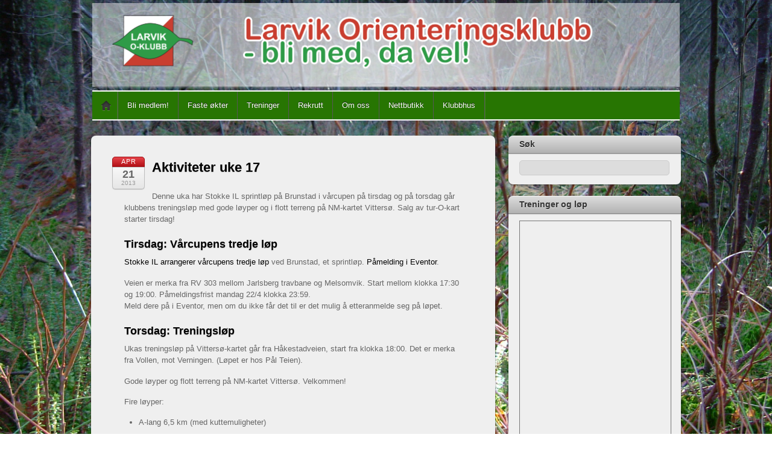

--- FILE ---
content_type: text/html; charset=UTF-8
request_url: https://www.larvikok.no/aktiviteter-uke-17/
body_size: 13205
content:
<!DOCTYPE html>
<html lang="nb-NO">
<head>
        <meta charset="UTF-8">
        <meta name="viewport" content="width=device-width, initial-scale=1, minimum-scale=1">
        <style id="tb_inline_styles" data-no-optimize="1">.tb_animation_on{overflow-x:hidden}.themify_builder .wow{visibility:hidden;animation-fill-mode:both}[data-tf-animation]{will-change:transform,opacity,visibility}.themify_builder .tf_lax_done{transition-duration:.8s;transition-timing-function:cubic-bezier(.165,.84,.44,1)}[data-sticky-active].tb_sticky_scroll_active{z-index:1}[data-sticky-active].tb_sticky_scroll_active .hide-on-stick{display:none}@media(min-width:1025px){.hide-desktop{width:0!important;height:0!important;padding:0!important;visibility:hidden!important;margin:0!important;display:table-column!important;background:0!important}}@media(min-width:769px) and (max-width:1024px){.hide-tablet_landscape{width:0!important;height:0!important;padding:0!important;visibility:hidden!important;margin:0!important;display:table-column!important;background:0!important}}@media(min-width:481px) and (max-width:768px){.hide-tablet{width:0!important;height:0!important;padding:0!important;visibility:hidden!important;margin:0!important;display:table-column!important;background:0!important}}@media(max-width:480px){.hide-mobile{width:0!important;height:0!important;padding:0!important;visibility:hidden!important;margin:0!important;display:table-column!important;background:0!important}}div.row_inner,div.subrow_inner{--gutter:3.2%;--narrow:1.6%;--none:0%;}@media(max-width:480px){
		    .themify_map.tf_map_loaded{width:100%!important}
		    .ui.builder_button,.ui.nav li a{padding:.525em 1.15em}
		    .fullheight>.row_inner:not(.tb_col_count_1){min-height:0}
	    }</style><noscript><style>.themify_builder .wow,.wow .tf_lazy{visibility:visible!important}</style></noscript>            <style id="tf_lazy_style" data-no-optimize="1">
                [data-tf-src]{
                    opacity:0
                }
                .tf_svg_lazy{
                    content-visibility:auto;
                    transition:filter .3s linear!important;filter:blur(25px);opacity:1;
                    transform:translateZ(0)
                }
                .tf_svg_lazy_loaded{
                    filter:blur(0)
                }
                .module[data-lazy],.module[data-lazy] .ui,.module_row[data-lazy]:not(.tb_first),.module_row[data-lazy]:not(.tb_first)>.row_inner,.module_row:not(.tb_first) .module_column[data-lazy],.module_row:not(.tb_first) .module_subrow[data-lazy],.module_subrow[data-lazy]>.subrow_inner{
                    background-image:none!important
                }
            </style>
            <noscript>
                <style>
                    [data-tf-src]{
                        display:none!important
                    }
                    .tf_svg_lazy{
                        filter:none!important;
                        opacity:1!important
                    }
                </style>
            </noscript>
                    <style id="tf_lazy_common" data-no-optimize="1">
                        img{
                max-width:100%;
                height:auto
            }
                                    .tf_fa{display:inline-block;width:1em;height:1em;stroke-width:0;stroke:currentColor;overflow:visible;fill:currentColor;pointer-events:none;vertical-align:middle;text-rendering:optimizeSpeed;buffered-rendering:static}#tf_svg symbol{overflow:visible}.tf_lazy{position:relative;visibility:visible;display:block;opacity:.3}.wow .tf_lazy{visibility:hidden;opacity:1;position:static;display:inline}div.tf_audio_lazy audio{visibility:hidden;height:0;display:inline}.mejs-container{visibility:visible}.tf_iframe_lazy{transition:opacity .3s ease-in-out;min-height:10px}.tf_carousel .tf_swiper-wrapper{display:flex}.tf_carousel .tf_swiper-slide{flex-shrink:0;opacity:0;width:100%;height:100%}.tf_carousel .tf_lazy{contain:none}.tf_swiper-wrapper>br,.tf_lazy.tf_swiper-wrapper .tf_lazy:after,.tf_lazy.tf_swiper-wrapper .tf_lazy:before{display:none}.tf_lazy:after,.tf_lazy:before{content:'';display:inline-block;position:absolute;width:10px!important;height:10px!important;margin:0 3px;top:50%!important;right:50%!important;left:auto!important;border-radius:100%;background-color:currentColor;visibility:visible;animation:tf-hrz-loader infinite .75s cubic-bezier(.2,.68,.18,1.08)}.tf_lazy:after{width:6px!important;height:6px!important;right:auto!important;left:50%!important;margin-top:3px;animation-delay:-.4s}@keyframes tf-hrz-loader{0%{transform:scale(1);opacity:1}50%{transform:scale(.1);opacity:.6}100%{transform:scale(1);opacity:1}}.tf_lazy_lightbox{position:fixed;background:rgba(11,11,11,.8);color:#ccc;top:0;left:0;display:flex;align-items:center;justify-content:center;z-index:999}.tf_lazy_lightbox .tf_lazy:after,.tf_lazy_lightbox .tf_lazy:before{background:#fff}.tf_vd_lazy,tf-lottie{display:flex;flex-wrap:wrap}tf-lottie{aspect-ratio:1.777}.tf_w.tf_vd_lazy video{width:100%;height:auto;position:static;object-fit:cover}
        </style>
        <link type="image/jpg" href="https://www.larvikok.no/wp-content/uploads/2016/10/Larvik-OK.jpg" rel="apple-touch-icon" /><link type="image/jpg" href="https://www.larvikok.no/wp-content/uploads/2016/10/Larvik-OK.jpg" rel="icon" /><title>Aktiviteter uke 17</title>
<script type="text/template" id="tmpl-variation-template">
	<div class="woocommerce-variation-description">{{{ data.variation.variation_description }}}</div>
	<div class="woocommerce-variation-price">{{{ data.variation.price_html }}}</div>
	<div class="woocommerce-variation-availability">{{{ data.variation.availability_html }}}</div>
</script>
<script type="text/template" id="tmpl-unavailable-variation-template">
	<p role="alert">Beklager, dette produktet er ikke tilgjengelig. Vennligst velg en annen kombinasjon.</p>
</script>
<meta name='robots' content='max-image-preview:large' />
	<style>img:is([sizes="auto" i], [sizes^="auto," i]) { contain-intrinsic-size: 3000px 1500px }</style>
	<link rel="alternate" type="application/rss+xml" title=" &raquo; strøm" href="https://www.larvikok.no/feed/" />
<link rel="alternate" type="application/rss+xml" title=" &raquo; kommentarstrøm" href="https://www.larvikok.no/comments/feed/" />
<style id='classic-theme-styles-inline-css'>
/*! This file is auto-generated */
.wp-block-button__link{color:#fff;background-color:#32373c;border-radius:9999px;box-shadow:none;text-decoration:none;padding:calc(.667em + 2px) calc(1.333em + 2px);font-size:1.125em}.wp-block-file__button{background:#32373c;color:#fff;text-decoration:none}
</style>
<style id='global-styles-inline-css'>
:root{--wp--preset--aspect-ratio--square: 1;--wp--preset--aspect-ratio--4-3: 4/3;--wp--preset--aspect-ratio--3-4: 3/4;--wp--preset--aspect-ratio--3-2: 3/2;--wp--preset--aspect-ratio--2-3: 2/3;--wp--preset--aspect-ratio--16-9: 16/9;--wp--preset--aspect-ratio--9-16: 9/16;--wp--preset--color--black: #000000;--wp--preset--color--cyan-bluish-gray: #abb8c3;--wp--preset--color--white: #ffffff;--wp--preset--color--pale-pink: #f78da7;--wp--preset--color--vivid-red: #cf2e2e;--wp--preset--color--luminous-vivid-orange: #ff6900;--wp--preset--color--luminous-vivid-amber: #fcb900;--wp--preset--color--light-green-cyan: #7bdcb5;--wp--preset--color--vivid-green-cyan: #00d084;--wp--preset--color--pale-cyan-blue: #8ed1fc;--wp--preset--color--vivid-cyan-blue: #0693e3;--wp--preset--color--vivid-purple: #9b51e0;--wp--preset--gradient--vivid-cyan-blue-to-vivid-purple: linear-gradient(135deg,rgba(6,147,227,1) 0%,rgb(155,81,224) 100%);--wp--preset--gradient--light-green-cyan-to-vivid-green-cyan: linear-gradient(135deg,rgb(122,220,180) 0%,rgb(0,208,130) 100%);--wp--preset--gradient--luminous-vivid-amber-to-luminous-vivid-orange: linear-gradient(135deg,rgba(252,185,0,1) 0%,rgba(255,105,0,1) 100%);--wp--preset--gradient--luminous-vivid-orange-to-vivid-red: linear-gradient(135deg,rgba(255,105,0,1) 0%,rgb(207,46,46) 100%);--wp--preset--gradient--very-light-gray-to-cyan-bluish-gray: linear-gradient(135deg,rgb(238,238,238) 0%,rgb(169,184,195) 100%);--wp--preset--gradient--cool-to-warm-spectrum: linear-gradient(135deg,rgb(74,234,220) 0%,rgb(151,120,209) 20%,rgb(207,42,186) 40%,rgb(238,44,130) 60%,rgb(251,105,98) 80%,rgb(254,248,76) 100%);--wp--preset--gradient--blush-light-purple: linear-gradient(135deg,rgb(255,206,236) 0%,rgb(152,150,240) 100%);--wp--preset--gradient--blush-bordeaux: linear-gradient(135deg,rgb(254,205,165) 0%,rgb(254,45,45) 50%,rgb(107,0,62) 100%);--wp--preset--gradient--luminous-dusk: linear-gradient(135deg,rgb(255,203,112) 0%,rgb(199,81,192) 50%,rgb(65,88,208) 100%);--wp--preset--gradient--pale-ocean: linear-gradient(135deg,rgb(255,245,203) 0%,rgb(182,227,212) 50%,rgb(51,167,181) 100%);--wp--preset--gradient--electric-grass: linear-gradient(135deg,rgb(202,248,128) 0%,rgb(113,206,126) 100%);--wp--preset--gradient--midnight: linear-gradient(135deg,rgb(2,3,129) 0%,rgb(40,116,252) 100%);--wp--preset--font-size--small: 13px;--wp--preset--font-size--medium: 20px;--wp--preset--font-size--large: 36px;--wp--preset--font-size--x-large: 42px;--wp--preset--spacing--20: 0.44rem;--wp--preset--spacing--30: 0.67rem;--wp--preset--spacing--40: 1rem;--wp--preset--spacing--50: 1.5rem;--wp--preset--spacing--60: 2.25rem;--wp--preset--spacing--70: 3.38rem;--wp--preset--spacing--80: 5.06rem;--wp--preset--shadow--natural: 6px 6px 9px rgba(0, 0, 0, 0.2);--wp--preset--shadow--deep: 12px 12px 50px rgba(0, 0, 0, 0.4);--wp--preset--shadow--sharp: 6px 6px 0px rgba(0, 0, 0, 0.2);--wp--preset--shadow--outlined: 6px 6px 0px -3px rgba(255, 255, 255, 1), 6px 6px rgba(0, 0, 0, 1);--wp--preset--shadow--crisp: 6px 6px 0px rgba(0, 0, 0, 1);}:where(.is-layout-flex){gap: 0.5em;}:where(.is-layout-grid){gap: 0.5em;}body .is-layout-flex{display: flex;}.is-layout-flex{flex-wrap: wrap;align-items: center;}.is-layout-flex > :is(*, div){margin: 0;}body .is-layout-grid{display: grid;}.is-layout-grid > :is(*, div){margin: 0;}:where(.wp-block-columns.is-layout-flex){gap: 2em;}:where(.wp-block-columns.is-layout-grid){gap: 2em;}:where(.wp-block-post-template.is-layout-flex){gap: 1.25em;}:where(.wp-block-post-template.is-layout-grid){gap: 1.25em;}.has-black-color{color: var(--wp--preset--color--black) !important;}.has-cyan-bluish-gray-color{color: var(--wp--preset--color--cyan-bluish-gray) !important;}.has-white-color{color: var(--wp--preset--color--white) !important;}.has-pale-pink-color{color: var(--wp--preset--color--pale-pink) !important;}.has-vivid-red-color{color: var(--wp--preset--color--vivid-red) !important;}.has-luminous-vivid-orange-color{color: var(--wp--preset--color--luminous-vivid-orange) !important;}.has-luminous-vivid-amber-color{color: var(--wp--preset--color--luminous-vivid-amber) !important;}.has-light-green-cyan-color{color: var(--wp--preset--color--light-green-cyan) !important;}.has-vivid-green-cyan-color{color: var(--wp--preset--color--vivid-green-cyan) !important;}.has-pale-cyan-blue-color{color: var(--wp--preset--color--pale-cyan-blue) !important;}.has-vivid-cyan-blue-color{color: var(--wp--preset--color--vivid-cyan-blue) !important;}.has-vivid-purple-color{color: var(--wp--preset--color--vivid-purple) !important;}.has-black-background-color{background-color: var(--wp--preset--color--black) !important;}.has-cyan-bluish-gray-background-color{background-color: var(--wp--preset--color--cyan-bluish-gray) !important;}.has-white-background-color{background-color: var(--wp--preset--color--white) !important;}.has-pale-pink-background-color{background-color: var(--wp--preset--color--pale-pink) !important;}.has-vivid-red-background-color{background-color: var(--wp--preset--color--vivid-red) !important;}.has-luminous-vivid-orange-background-color{background-color: var(--wp--preset--color--luminous-vivid-orange) !important;}.has-luminous-vivid-amber-background-color{background-color: var(--wp--preset--color--luminous-vivid-amber) !important;}.has-light-green-cyan-background-color{background-color: var(--wp--preset--color--light-green-cyan) !important;}.has-vivid-green-cyan-background-color{background-color: var(--wp--preset--color--vivid-green-cyan) !important;}.has-pale-cyan-blue-background-color{background-color: var(--wp--preset--color--pale-cyan-blue) !important;}.has-vivid-cyan-blue-background-color{background-color: var(--wp--preset--color--vivid-cyan-blue) !important;}.has-vivid-purple-background-color{background-color: var(--wp--preset--color--vivid-purple) !important;}.has-black-border-color{border-color: var(--wp--preset--color--black) !important;}.has-cyan-bluish-gray-border-color{border-color: var(--wp--preset--color--cyan-bluish-gray) !important;}.has-white-border-color{border-color: var(--wp--preset--color--white) !important;}.has-pale-pink-border-color{border-color: var(--wp--preset--color--pale-pink) !important;}.has-vivid-red-border-color{border-color: var(--wp--preset--color--vivid-red) !important;}.has-luminous-vivid-orange-border-color{border-color: var(--wp--preset--color--luminous-vivid-orange) !important;}.has-luminous-vivid-amber-border-color{border-color: var(--wp--preset--color--luminous-vivid-amber) !important;}.has-light-green-cyan-border-color{border-color: var(--wp--preset--color--light-green-cyan) !important;}.has-vivid-green-cyan-border-color{border-color: var(--wp--preset--color--vivid-green-cyan) !important;}.has-pale-cyan-blue-border-color{border-color: var(--wp--preset--color--pale-cyan-blue) !important;}.has-vivid-cyan-blue-border-color{border-color: var(--wp--preset--color--vivid-cyan-blue) !important;}.has-vivid-purple-border-color{border-color: var(--wp--preset--color--vivid-purple) !important;}.has-vivid-cyan-blue-to-vivid-purple-gradient-background{background: var(--wp--preset--gradient--vivid-cyan-blue-to-vivid-purple) !important;}.has-light-green-cyan-to-vivid-green-cyan-gradient-background{background: var(--wp--preset--gradient--light-green-cyan-to-vivid-green-cyan) !important;}.has-luminous-vivid-amber-to-luminous-vivid-orange-gradient-background{background: var(--wp--preset--gradient--luminous-vivid-amber-to-luminous-vivid-orange) !important;}.has-luminous-vivid-orange-to-vivid-red-gradient-background{background: var(--wp--preset--gradient--luminous-vivid-orange-to-vivid-red) !important;}.has-very-light-gray-to-cyan-bluish-gray-gradient-background{background: var(--wp--preset--gradient--very-light-gray-to-cyan-bluish-gray) !important;}.has-cool-to-warm-spectrum-gradient-background{background: var(--wp--preset--gradient--cool-to-warm-spectrum) !important;}.has-blush-light-purple-gradient-background{background: var(--wp--preset--gradient--blush-light-purple) !important;}.has-blush-bordeaux-gradient-background{background: var(--wp--preset--gradient--blush-bordeaux) !important;}.has-luminous-dusk-gradient-background{background: var(--wp--preset--gradient--luminous-dusk) !important;}.has-pale-ocean-gradient-background{background: var(--wp--preset--gradient--pale-ocean) !important;}.has-electric-grass-gradient-background{background: var(--wp--preset--gradient--electric-grass) !important;}.has-midnight-gradient-background{background: var(--wp--preset--gradient--midnight) !important;}.has-small-font-size{font-size: var(--wp--preset--font-size--small) !important;}.has-medium-font-size{font-size: var(--wp--preset--font-size--medium) !important;}.has-large-font-size{font-size: var(--wp--preset--font-size--large) !important;}.has-x-large-font-size{font-size: var(--wp--preset--font-size--x-large) !important;}
:where(.wp-block-post-template.is-layout-flex){gap: 1.25em;}:where(.wp-block-post-template.is-layout-grid){gap: 1.25em;}
:where(.wp-block-columns.is-layout-flex){gap: 2em;}:where(.wp-block-columns.is-layout-grid){gap: 2em;}
:root :where(.wp-block-pullquote){font-size: 1.5em;line-height: 1.6;}
</style>
<style id='woocommerce-inline-inline-css'>
.woocommerce form .form-row .required { visibility: visible; }
</style>
<link rel="preload" href="https://www.larvikok.no/wp-content/plugins/simply-schedule-appointments/assets/css/upcoming-appointments.css?ver=1.6.9.21" as="style"><link rel='stylesheet' id='ssa-upcoming-appointments-card-style-css' href='https://www.larvikok.no/wp-content/plugins/simply-schedule-appointments/assets/css/upcoming-appointments.css?ver=1.6.9.21' media='all' />
<link rel="preload" href="https://www.larvikok.no/wp-content/plugins/simply-schedule-appointments/assets/css/ssa-styles.css?ver=1.6.9.21" as="style"><link rel='stylesheet' id='ssa-styles-css' href='https://www.larvikok.no/wp-content/plugins/simply-schedule-appointments/assets/css/ssa-styles.css?ver=1.6.9.21' media='all' />
<link rel="preload" href="https://www.larvikok.no/wp-content/plugins/slickr-flickr/styles/public.css?ver=2.8.1" as="style"><link rel='stylesheet' id='slickr-flickr-css' href='https://www.larvikok.no/wp-content/plugins/slickr-flickr/styles/public.css?ver=2.8.1' media='all' />
<link rel="preload" href="https://www.larvikok.no/wp-content/plugins/slickr-flickr/styles/lightGallery.css?ver=1.0" as="style"><link rel='stylesheet' id='slickr-flickr-lightbox-css' href='https://www.larvikok.no/wp-content/plugins/slickr-flickr/styles/lightGallery.css?ver=1.0' media='all' />
<link rel="preload" href="https://www.larvikok.no/wp-includes/css/dashicons.min.css?ver=f717e06bdeaa092c6cec0a7eeb215f26" as="style"><link rel='stylesheet' id='dashicons-css' href='https://www.larvikok.no/wp-includes/css/dashicons.min.css?ver=f717e06bdeaa092c6cec0a7eeb215f26' media='all' />
<link rel="preload" href="https://www.larvikok.no/wp-includes/js/thickbox/thickbox.css?ver=f717e06bdeaa092c6cec0a7eeb215f26" as="style"><link rel='stylesheet' id='thickbox-css' href='https://www.larvikok.no/wp-includes/js/thickbox/thickbox.css?ver=f717e06bdeaa092c6cec0a7eeb215f26' media='all' />
<link rel="preload" href="https://www.larvikok.no/wp-content/plugins/slickr-flickr/galleria/themes/classic/galleria.classic.css?ver=1.6.1" as="style"><link rel='stylesheet' id='galleria-classic-css' href='https://www.larvikok.no/wp-content/plugins/slickr-flickr/galleria/themes/classic/galleria.classic.css?ver=1.6.1' media='all' />
<script src="https://www.larvikok.no/wp-includes/js/jquery/jquery.min.js?ver=3.7.1" id="jquery-core-js"></script>
<script src="https://www.larvikok.no/wp-content/plugins/image-vertical-reel-scroll-slideshow/image-vertical-reel-scroll-slideshow.js?ver=f717e06bdeaa092c6cec0a7eeb215f26" id="image-vertical-reel-scroll-slideshow-js"></script>
<script src="https://www.larvikok.no/wp-content/plugins/slickr-flickr/scripts/lightGallery.min.js?ver=1.0" id="slickr-flickr-lightbox-js"></script>
<script id="thickbox-js-extra">
var thickboxL10n = {"next":"Neste >","prev":"< Forrige","image":"Bilde","of":"av","close":"Lukk","noiframes":"Denne funksjonen krever innsatte rammer. Du har enten sl\u00e5tt av iframes, eller s\u00e5 st\u00f8tter ikke nettleseren din dem.","loadingAnimation":"https:\/\/www.larvikok.no\/wp-includes\/js\/thickbox\/loadingAnimation.gif"};
</script>
<script src="https://www.larvikok.no/wp-includes/js/thickbox/thickbox.js?ver=3.1-20121105" id="thickbox-js"></script>
<script src="https://www.larvikok.no/wp-content/plugins/slickr-flickr/galleria/galleria-1.6.1.min.js?ver=1.6.1" id="galleria-js"></script>
<script src="https://www.larvikok.no/wp-content/plugins/slickr-flickr/galleria/themes/classic/galleria.classic.min.js?ver=1.6.1" id="galleria-classic-js"></script>
<script src="https://www.larvikok.no/wp-content/plugins/slickr-flickr/scripts/responsiveslides.min.js?ver=1.54" id="rslides-js"></script>
<script src="https://www.larvikok.no/wp-content/plugins/slickr-flickr/scripts/public.js?ver=2.8.1" id="slickr-flickr-js"></script>
<script src="https://www.larvikok.no/wp-content/plugins/woocommerce/assets/js/jquery-blockui/jquery.blockUI.min.js?ver=2.7.0-wc.10.4.3" id="wc-jquery-blockui-js" defer data-wp-strategy="defer"></script>
<link rel="https://api.w.org/" href="https://www.larvikok.no/wp-json/" /><link rel="alternate" title="JSON" type="application/json" href="https://www.larvikok.no/wp-json/wp/v2/posts/785" /><link rel="EditURI" type="application/rsd+xml" title="RSD" href="https://www.larvikok.no/xmlrpc.php?rsd" />
<link rel="canonical" href="https://www.larvikok.no/aktiviteter-uke-17/" />
<link rel="alternate" title="oEmbed (JSON)" type="application/json+oembed" href="https://www.larvikok.no/wp-json/oembed/1.0/embed?url=https%3A%2F%2Fwww.larvikok.no%2Faktiviteter-uke-17%2F" />
<link rel="alternate" title="oEmbed (XML)" type="text/xml+oembed" href="https://www.larvikok.no/wp-json/oembed/1.0/embed?url=https%3A%2F%2Fwww.larvikok.no%2Faktiviteter-uke-17%2F&#038;format=xml" />
	<noscript><style>.woocommerce-product-gallery{ opacity: 1 !important; }</style></noscript>
	<link rel="prefetch" href="https://www.larvikok.no/wp-content/themes/itheme2/js/themify.script.min.js?ver=7.1.4" as="script" fetchpriority="low"><link rel="preload" href="https://www.larvikok.no/wp-content/uploads/2013/11/bg4.png" as="image"><link rel="preload" fetchpriority="high" href="https://www.larvikok.no/wp-content/uploads/themify-concate/269149595/themify-3744699921.min.css" as="style"><link fetchpriority="high" id="themify_concate-css" rel="stylesheet" href="https://www.larvikok.no/wp-content/uploads/themify-concate/269149595/themify-3744699921.min.css"><!-- ## NXS/OG ## --><!-- ## NXSOGTAGS ## --><!-- ## NXS/OG ## -->
</head>

<body data-rsssl=1 class="wp-singular post-template-default single single-post postid-785 single-format-standard wp-theme-itheme2 theme-itheme2 skin-gray sidebar1 default_width no-home woocommerce-js tb_animation_on">

<svg id="tf_svg" style="display:none"><defs></defs></svg><script> </script><div id="pagewrap" class="hfeed site">

    <div id="headerwrap">
    	        <div id="header" class="pagewidth" itemscope="itemscope" itemtype="https://schema.org/WPHeader">
        	
            <div id="site-logo"><a href="https://www.larvikok.no" title=""><img  src="https://www.larvikok.no/wp-content/uploads/2013/11/bg4.png" alt="" title="bg4" width="" height="" class="site-logo-image" data-tf-not-load="1" importance="high"></a></div><div id="site-description" class="site-description"><span></span></div>

            <div class="social-widget">
                            </div>
            <!--/social widget -->

            <!-- header wdiegt -->
            <div class="header-widget">
                            </div>
            <!--/header widget -->

		
            <div id="main-nav-wrap">
                <div id="menu-icon" class="mobile-button"></div>
                <div id="nav-bar" itemscope="itemscope" itemtype="https://schema.org/SiteNavigationElement">
                    <ul id="main-nav" class="main-nav"><li class="home"><a href="https://www.larvikok.no/">Home</a></li><li id="menu-item-362" class="menu-item-page-343 menu-item menu-item-type-post_type menu-item-object-page menu-item-362"><a href="https://www.larvikok.no/blimedlem/">Bli medlem!</a></li>
<li id="menu-item-12114" class="menu-item-page-12112 menu-item menu-item-type-post_type menu-item-object-page menu-item-12114"><a href="https://www.larvikok.no/faste-okter/">Faste økter</a></li>
<li id="menu-item-363" class="menu-item-page-334 menu-item menu-item-type-post_type menu-item-object-page menu-item-has-children menu-item-363"><a href="https://www.larvikok.no/tren/">Treninger<span class="child-arrow closed" tabindex="-1"></span></a>
<ul class="sub-menu">
	<li id="menu-item-3893" class="menu-item-page-3891 menu-item menu-item-type-post_type menu-item-object-page menu-item-3893 menu-page-3891-parent-363"><a href="https://www.larvikok.no/kalender/">Aktivitetskalender (stor visning)</a></li>
</ul>
</li>
<li id="menu-item-364" class="menu-item-page-330 menu-item menu-item-type-post_type menu-item-object-page menu-item-364"><a href="https://www.larvikok.no/rekrutter/">Rekrutt</a></li>
<li id="menu-item-366" class="menu-item-page-321 menu-item menu-item-type-post_type menu-item-object-page menu-item-has-children menu-item-366"><a href="https://www.larvikok.no/omoss/">Om oss<span class="child-arrow closed" tabindex="-1"></span></a>
<ul class="sub-menu">
	<li id="menu-item-367" class="menu-item-page-327 menu-item menu-item-type-post_type menu-item-object-page menu-item-367 menu-page-327-parent-366"><a href="https://www.larvikok.no/omoss/verv/">Verv og funksjoner</a></li>
	<li id="menu-item-358" class="menu-item-page-347 menu-item menu-item-type-post_type menu-item-object-page menu-item-has-children menu-item-358 menu-page-347-parent-366"><a href="https://www.larvikok.no/dok/">Dokumenter<span class="child-arrow closed" tabindex="-1"></span></a>
	<ul class="sub-menu">
		<li id="menu-item-361" class="menu-item-page-348 menu-item menu-item-type-post_type menu-item-object-page menu-item-361 menu-page-348-parent-358"><a href="https://www.larvikok.no/dok/styret/">Info. fra styret</a></li>
		<li id="menu-item-788" class="menu-item-page-784 menu-item menu-item-type-post_type menu-item-object-page menu-item-788 menu-page-784-parent-358"><a href="https://www.larvikok.no/dok/styrereferater-lukket/">Styrereferater (krever passord)</a></li>
		<li id="menu-item-360" class="menu-item-page-351 menu-item menu-item-type-post_type menu-item-object-page menu-item-360 menu-page-351-parent-358"><a href="https://www.larvikok.no/dok/ekt/">EKT-utstyr</a></li>
		<li id="menu-item-359" class="menu-item-page-354 menu-item menu-item-type-post_type menu-item-object-page menu-item-359 menu-page-354-parent-358"><a href="https://www.larvikok.no/dok/aktiviteter/">Løp og samlinger</a></li>
		<li id="menu-item-12115" class="menu-item-page-9050 menu-item menu-item-type-post_type menu-item-object-page menu-item-12115 menu-page-9050-parent-358"><a href="https://www.larvikok.no/regler-for-ikke-konkurranse-aktiviteter/">Regler for ikke-konkurranse-aktiviteter</a></li>
	</ul>
</li>
	<li id="menu-item-8888" class="menu-item-page-8885 menu-item menu-item-type-post_type menu-item-object-page menu-item-8888 menu-page-8885-parent-366"><a href="https://www.larvikok.no/personvern/">Personvern</a></li>
</ul>
</li>
<li id="menu-item-2820" class="menu-item-page-2813 menu-item menu-item-type-post_type menu-item-object-page menu-item-has-children menu-item-2820"><a href="https://www.larvikok.no/shop/">Nettbutikk<span class="child-arrow closed" tabindex="-1"></span></a>
<ul class="sub-menu">
	<li id="menu-item-500" class="menu-item-page-497 menu-item menu-item-type-post_type menu-item-object-page menu-item-500 menu-page-497-parent-2820"><a href="https://www.larvikok.no/kartsalg/">Kartoversikt</a></li>
	<li id="menu-item-2824" class="menu-item-page-2814 menu-item menu-item-type-post_type menu-item-object-page menu-item-2824 menu-page-2814-parent-2820"><a href="https://www.larvikok.no/handlevogn-2/">Handlevogn</a></li>
</ul>
</li>
<li id="menu-item-2095" class="menu-item-page-2092 menu-item menu-item-type-post_type menu-item-object-page menu-item-2095"><a href="https://www.larvikok.no/klubbhus/">Klubbhus</a></li>
</ul>                </div><!--/nav bar -->
			</div>
            <!-- /#main-nav-wrap -->

			        </div>
        <!--/header -->
            </div>
    <!-- /headerwrap -->

    <div id="body" class="tf_clearfix">
	<!-- layout-container -->
<div id="layout" class="tf_clearfix">
            <!-- content -->
        <main id="content" class="tf_clearfix">
	    
<div id="post-785" class="post tf_clearfix cat-2 cat-12 post-785 type-post status-publish format-standard has-post-thumbnail hentry category-aktiviteter category-nyheter tag-lop tag-trening has-post-title has-post-date has-post-category has-post-tag has-post-comment has-post-author ">
	
	
	<div class="post-content">
					<p class="post-date entry-date updated">
				<span class="month">apr</span>
				<span class="day">21</span>
				<span class="year">2013</span>
			</p>
		
			<h1 class="post-title entry-title"><a href="https://www.larvikok.no/aktiviteter-uke-17/">Aktiviteter uke 17</a></h1>
			<div class="entry-content">

        				<p>Denne uka har Stokke IL sprintløp på Brunstad i vårcupen på tirsdag og på torsdag går klubbens treningsløp med gode løyper og i flott terreng på NM-kartet Vittersø. Salg av tur-O-kart starter tirsdag!<br />
<span id="more-785"></span></p>
<h3>Tirsdag: Vårcupens tredje løp</h3>
<p><a href="https://www.larvikok.no/innbydelse-vestfold-varcup/">Stokke IL arrangerer vårcupens tredje løp</a> ved Brunstad, et sprintløp. <a href="http://eventor.orientering.no/Events/Show/2271">Påmelding i Eventor</a>.</p>
<p>Veien er merka fra RV 303 mellom Jarlsberg travbane og Melsomvik. Start mellom klokka 17:30 og 19:00. Påmeldingsfrist mandag 22/4 klokka 23:59.<br />
Meld dere på i Eventor, men om du ikke får det til er det mulig å etteranmelde seg på løpet.</p>
<h3>Torsdag: Treningsløp</h3>
<p>Ukas treningsløp på Vittersø-kartet går fra Håkestadveien, start fra klokka 18:00. Det er merka fra Vollen, mot Verningen. (Løpet er hos Pål Teien).</p>
<p>Gode løyper og flott terreng på NM-kartet Vittersø. Velkommen!</p>
<p>Fire løyper:</p>
<ul>
<li>A-lang 6,5 km (med kuttemuligheter)
<li>A-kort 3 km
<li>C 2,6 km
<li>N 1,4 km
</ul>
<p><a href="https://www.larvikok.no/tren/">Mer informasjon om de ukentlige treningene her</a>, der du også finner <a href="https://www.larvikok.no/tren/kart-treningslop-2013/">alle treningene lagt inn på et kart så du finner veien</a>.</p>
<p>Løyper for alt fra nybegynnere til erfarne! Trenger du instruksjon er det bare å møte opp og få hjelp og instruksjon fra klubbens medlemmer.</p>
<h3>Tur-O</h3>
<p>Våren er definitivt her og tur-o kommer i butikkene på tirsdag, <a href="https://www.larvikok.no/tur-o-kommer-i-butikkene-pa-tirsdag/">mer informasjon finner du her</a>.</p>
<!--themify_builder_content-->
<div id="themify_builder_content-785" data-postid="785" class="themify_builder_content themify_builder_content-785 themify_builder tf_clear">
    </div>
<!--/themify_builder_content-->

	    
	</div><!-- /.entry-content -->
	
					<p class="post-meta entry-meta">
				<span class="post-author">By <span class="author vcard"><a class="url fn n" href="https://www.larvikok.no/author/2mkristensen/" rel="author">2mkristensen</a></span>  &bull;</span>
				<span class="post-category"><a href="https://www.larvikok.no/category/aktiviteter/" rel="tag" class="term-aktiviteter">Aktiviteter</a>, <a href="https://www.larvikok.no/category/nyheter/" rel="tag" class="term-nyheter">Nyheter</a></span>				
				 <span class="post-tag">&bull; Tags: <a href="https://www.larvikok.no/tag/lop/" rel="tag">løp</a>, <a href="https://www.larvikok.no/tag/trening/" rel="tag">trening</a></span>			</p>
		

	</div>
	<!-- /.post-content -->

    </div>
<!--/post -->

		<div class="post-nav tf_clearfix">
			<span class="prev"><a href="https://www.larvikok.no/tur-o-kommer-i-butikkene-pa-tirsdag/" rel="prev">Tur-O kommer i butikkene på tirsdag</a></span><span class="next"><a href="https://www.larvikok.no/aktiviteter-uke-18-2/" rel="next">Aktiviteter uke 18</a></span>		</div>
		<!-- /.post-nav -->
	        </main>
        <!--/content -->
	    <div id="sidebar" itemscope="itemscope" itemtype="https://schema.org/WPSidebar">
	
            <div id="search-2" class="widget widget_search"><h4 class="widgettitle">Søk</h4><form method="get" id="searchform" action="https://www.larvikok.no/">
	<input type="text" name="s" id="s" title="Search" value="" />
</form>
</div><div id="text-2" class="widget widget_text"><h4 class="widgettitle">Treninger og løp</h4>			<div class="textwidget"><iframe data-tf-not-load="1" src="https://www.google.com/calendar/embed?showTitle=0&amp;showPrint=0&amp;showTabs=0&amp;showCalendars=0&amp;showTz=0&amp;mode=AGENDA&amp;height=500&amp;wkst=2&amp;hl=no&amp;bgcolor=%23FFFFFF&amp;src=78319s6h5072mkkbfuhifg8sts%40group.calendar.google.com&amp;color=%23182C57&amp;ctz=Europe%2FOslo" style=" border:solid 1px #777;height:400px;" frameborder="0" scrolling="no"></iframe>

<a href="https://www.larvikok.no/kalender/">Klikk HER for stor kalender</a>.</div>
		</div><div id="image-vertical-reel-scroll-slideshow" class="widget ivrss_widget"><h4 class="widgettitle">Kontakter og partnere</h4>		<div style="padding-top:8px;padding-bottom:8px;">
			<div style="text-align:left;vertical-align:middle;text-decoration: none;overflow: hidden; position: relative; margin-left: 1px; height: 125px;" id="ivrss_holder1">
				<div class='cas_div' style='height:125px;padding:2px 0px 2px 0px;'><a style='text-decoration:none' target='_blank' class='cas_div' href='http://www.flaggfabrikk.no'><img loading="lazy" decoding="async" width="250" height="125" border='0' src='https://www.larvikok.no/wp-content/uploads/2014/12/flaggfabrikken.jpg'></a></div><div class='cas_div' style='height:125px;padding:2px 0px 2px 0px;'><a style='text-decoration:none' target='_blank' class='cas_div' href='http://www.larvikbanken.no'><img loading="lazy" decoding="async" width="250" height="125" border='0' src='https://www.larvikok.no/wp-content/uploads/2015/04/larvikbanken.jpg'></a></div><div class='cas_div' style='height:125px;padding:2px 0px 2px 0px;'><a style='text-decoration:none' target='_blank' class='cas_div' href='http://www.noname.no'><img loading="lazy" decoding="async" width="250" height="125" border='0' src='https://www.larvikok.no/wp-content/uploads/2014/08/noname.jpg'></a></div><div class='cas_div' style='height:125px;padding:2px 0px 2px 0px;'><a style='text-decoration:none' target='_blank' class='cas_div' href='http://www.konkylie.no'><img loading="lazy" decoding="async" width="250" height="125" border='0' src='https://www.larvikok.no/wp-content/uploads/2013/04/konkylie1.jpg'></a></div><div class='cas_div' style='height:125px;padding:2px 0px 2px 0px;'><a style='text-decoration:none' target='_blank' class='cas_div' href='http://www.dnb.no/'><img loading="lazy" decoding="async" width="250" height="125" border='0' src='https://www.larvikok.no/wp-content/uploads/2014/11/dnb.jpg'></a></div>			</div>
		</div>
		<script type="text/javascript">
        var ivrss_array	= new Array();
        var ivrss_obj	= '';
        var ivrss_scrollPos 	= '';
        var ivrss_numScrolls	= '';
        var ivrss_heightOfElm = '125';
        var ivrss_numberOfElm = '2';
		var ivrss_speed = '2';
		var ivrss_waitseconds = '2';
        var ivrss_scrollOn 	= 'true';
        function ivrss_createscroll() 
        {
            ivrss_array[0] = '<div class=\'cas_div\' style=\'height:125px;padding:2px 0px 2px 0px;\'><a style=\'text-decoration:none\'  target=\'_blank\' href=\'http://www.flaggfabrikk.no\'><img border=\'0\' src=\'https://www.larvikok.no/wp-content/uploads/2014/12/flaggfabrikken.jpg\'></a></div>'; ivrss_array[1] = '<div class=\'cas_div\' style=\'height:125px;padding:2px 0px 2px 0px;\'><a style=\'text-decoration:none\'  target=\'_blank\' href=\'http://www.larvikbanken.no\'><img border=\'0\' src=\'https://www.larvikok.no/wp-content/uploads/2015/04/larvikbanken.jpg\'></a></div>'; ivrss_array[2] = '<div class=\'cas_div\' style=\'height:125px;padding:2px 0px 2px 0px;\'><a style=\'text-decoration:none\'  target=\'_blank\' href=\'http://www.noname.no\'><img border=\'0\' src=\'https://www.larvikok.no/wp-content/uploads/2014/08/noname.jpg\'></a></div>'; ivrss_array[3] = '<div class=\'cas_div\' style=\'height:125px;padding:2px 0px 2px 0px;\'><a style=\'text-decoration:none\'  target=\'_blank\' href=\'http://www.konkylie.no\'><img border=\'0\' src=\'https://www.larvikok.no/wp-content/uploads/2013/04/konkylie1.jpg\'></a></div>'; ivrss_array[4] = '<div class=\'cas_div\' style=\'height:125px;padding:2px 0px 2px 0px;\'><a style=\'text-decoration:none\'  target=\'_blank\' href=\'http://www.dnb.no/\'><img border=\'0\' src=\'https://www.larvikok.no/wp-content/uploads/2014/11/dnb.jpg\'></a></div>';             ivrss_obj	= document.getElementById('ivrss_holder1');
            ivrss_obj.style.height = (ivrss_numberOfElm * ivrss_heightOfElm) + 'px';
            ivrss_content();
        }
        </script>
        <script type="text/javascript">
        ivrss_createscroll();
        </script>
		</div><div id="themify-social-links-2" class="widget themify-social-links"><h4 class="widgettitle">Følg oss på Facebook</h4><ul class="social-links horizontal">
                        <li class="social-link-item facebook image-icon icon-medium">
                            <a href="https://www.facebook.com/larvikok" aria-label="facebook" target="_blank" rel="noopener"> <img loading="lazy" decoding="async" width="32" height="32" src="https://www.larvikok.no/wp-content/themes/itheme2/themify/img/social/facebook.png" alt="Facebook" /> Facebook</a>
                        </li>
                        <!-- /themify-link-item --></ul></div><div id="archives-2" class="widget widget_archive"><h4 class="widgettitle">Arkiv</h4>
			<ul>
					<li><a href='https://www.larvikok.no/2026/01/'>januar 2026</a></li>
	<li><a href='https://www.larvikok.no/2025/12/'>desember 2025</a></li>
	<li><a href='https://www.larvikok.no/2025/11/'>november 2025</a></li>
	<li><a href='https://www.larvikok.no/2025/10/'>oktober 2025</a></li>
	<li><a href='https://www.larvikok.no/2025/09/'>september 2025</a></li>
	<li><a href='https://www.larvikok.no/2025/08/'>august 2025</a></li>
	<li><a href='https://www.larvikok.no/2025/07/'>juli 2025</a></li>
	<li><a href='https://www.larvikok.no/2025/05/'>mai 2025</a></li>
	<li><a href='https://www.larvikok.no/2025/04/'>april 2025</a></li>
	<li><a href='https://www.larvikok.no/2025/03/'>mars 2025</a></li>
	<li><a href='https://www.larvikok.no/2025/02/'>februar 2025</a></li>
	<li><a href='https://www.larvikok.no/2025/01/'>januar 2025</a></li>
	<li><a href='https://www.larvikok.no/2024/12/'>desember 2024</a></li>
	<li><a href='https://www.larvikok.no/2024/11/'>november 2024</a></li>
	<li><a href='https://www.larvikok.no/2024/10/'>oktober 2024</a></li>
	<li><a href='https://www.larvikok.no/2024/09/'>september 2024</a></li>
	<li><a href='https://www.larvikok.no/2024/08/'>august 2024</a></li>
	<li><a href='https://www.larvikok.no/2024/07/'>juli 2024</a></li>
	<li><a href='https://www.larvikok.no/2024/06/'>juni 2024</a></li>
	<li><a href='https://www.larvikok.no/2024/05/'>mai 2024</a></li>
	<li><a href='https://www.larvikok.no/2024/04/'>april 2024</a></li>
	<li><a href='https://www.larvikok.no/2024/03/'>mars 2024</a></li>
	<li><a href='https://www.larvikok.no/2024/02/'>februar 2024</a></li>
	<li><a href='https://www.larvikok.no/2024/01/'>januar 2024</a></li>
	<li><a href='https://www.larvikok.no/2023/12/'>desember 2023</a></li>
	<li><a href='https://www.larvikok.no/2023/11/'>november 2023</a></li>
	<li><a href='https://www.larvikok.no/2023/10/'>oktober 2023</a></li>
	<li><a href='https://www.larvikok.no/2023/09/'>september 2023</a></li>
	<li><a href='https://www.larvikok.no/2023/08/'>august 2023</a></li>
	<li><a href='https://www.larvikok.no/2023/07/'>juli 2023</a></li>
	<li><a href='https://www.larvikok.no/2023/06/'>juni 2023</a></li>
	<li><a href='https://www.larvikok.no/2023/05/'>mai 2023</a></li>
	<li><a href='https://www.larvikok.no/2023/04/'>april 2023</a></li>
	<li><a href='https://www.larvikok.no/2023/03/'>mars 2023</a></li>
	<li><a href='https://www.larvikok.no/2023/02/'>februar 2023</a></li>
	<li><a href='https://www.larvikok.no/2023/01/'>januar 2023</a></li>
	<li><a href='https://www.larvikok.no/2022/12/'>desember 2022</a></li>
	<li><a href='https://www.larvikok.no/2022/11/'>november 2022</a></li>
	<li><a href='https://www.larvikok.no/2022/10/'>oktober 2022</a></li>
	<li><a href='https://www.larvikok.no/2022/09/'>september 2022</a></li>
	<li><a href='https://www.larvikok.no/2022/08/'>august 2022</a></li>
	<li><a href='https://www.larvikok.no/2022/04/'>april 2022</a></li>
	<li><a href='https://www.larvikok.no/2022/03/'>mars 2022</a></li>
	<li><a href='https://www.larvikok.no/2022/02/'>februar 2022</a></li>
	<li><a href='https://www.larvikok.no/2022/01/'>januar 2022</a></li>
	<li><a href='https://www.larvikok.no/2021/12/'>desember 2021</a></li>
	<li><a href='https://www.larvikok.no/2021/10/'>oktober 2021</a></li>
	<li><a href='https://www.larvikok.no/2021/08/'>august 2021</a></li>
	<li><a href='https://www.larvikok.no/2021/06/'>juni 2021</a></li>
	<li><a href='https://www.larvikok.no/2021/05/'>mai 2021</a></li>
	<li><a href='https://www.larvikok.no/2021/04/'>april 2021</a></li>
	<li><a href='https://www.larvikok.no/2021/03/'>mars 2021</a></li>
	<li><a href='https://www.larvikok.no/2021/02/'>februar 2021</a></li>
	<li><a href='https://www.larvikok.no/2021/01/'>januar 2021</a></li>
	<li><a href='https://www.larvikok.no/2020/12/'>desember 2020</a></li>
	<li><a href='https://www.larvikok.no/2020/11/'>november 2020</a></li>
	<li><a href='https://www.larvikok.no/2020/10/'>oktober 2020</a></li>
	<li><a href='https://www.larvikok.no/2020/09/'>september 2020</a></li>
	<li><a href='https://www.larvikok.no/2020/08/'>august 2020</a></li>
	<li><a href='https://www.larvikok.no/2020/06/'>juni 2020</a></li>
	<li><a href='https://www.larvikok.no/2020/05/'>mai 2020</a></li>
	<li><a href='https://www.larvikok.no/2020/04/'>april 2020</a></li>
	<li><a href='https://www.larvikok.no/2020/03/'>mars 2020</a></li>
	<li><a href='https://www.larvikok.no/2020/02/'>februar 2020</a></li>
	<li><a href='https://www.larvikok.no/2020/01/'>januar 2020</a></li>
	<li><a href='https://www.larvikok.no/2019/12/'>desember 2019</a></li>
	<li><a href='https://www.larvikok.no/2019/11/'>november 2019</a></li>
	<li><a href='https://www.larvikok.no/2019/10/'>oktober 2019</a></li>
	<li><a href='https://www.larvikok.no/2019/09/'>september 2019</a></li>
	<li><a href='https://www.larvikok.no/2019/08/'>august 2019</a></li>
	<li><a href='https://www.larvikok.no/2019/07/'>juli 2019</a></li>
	<li><a href='https://www.larvikok.no/2019/06/'>juni 2019</a></li>
	<li><a href='https://www.larvikok.no/2019/05/'>mai 2019</a></li>
	<li><a href='https://www.larvikok.no/2019/04/'>april 2019</a></li>
	<li><a href='https://www.larvikok.no/2019/03/'>mars 2019</a></li>
	<li><a href='https://www.larvikok.no/2019/02/'>februar 2019</a></li>
	<li><a href='https://www.larvikok.no/2019/01/'>januar 2019</a></li>
	<li><a href='https://www.larvikok.no/2018/12/'>desember 2018</a></li>
	<li><a href='https://www.larvikok.no/2018/11/'>november 2018</a></li>
	<li><a href='https://www.larvikok.no/2018/10/'>oktober 2018</a></li>
	<li><a href='https://www.larvikok.no/2018/09/'>september 2018</a></li>
	<li><a href='https://www.larvikok.no/2018/08/'>august 2018</a></li>
	<li><a href='https://www.larvikok.no/2018/06/'>juni 2018</a></li>
	<li><a href='https://www.larvikok.no/2018/05/'>mai 2018</a></li>
	<li><a href='https://www.larvikok.no/2018/04/'>april 2018</a></li>
	<li><a href='https://www.larvikok.no/2018/03/'>mars 2018</a></li>
	<li><a href='https://www.larvikok.no/2018/02/'>februar 2018</a></li>
	<li><a href='https://www.larvikok.no/2018/01/'>januar 2018</a></li>
	<li><a href='https://www.larvikok.no/2017/12/'>desember 2017</a></li>
	<li><a href='https://www.larvikok.no/2017/11/'>november 2017</a></li>
	<li><a href='https://www.larvikok.no/2017/10/'>oktober 2017</a></li>
	<li><a href='https://www.larvikok.no/2017/09/'>september 2017</a></li>
	<li><a href='https://www.larvikok.no/2017/08/'>august 2017</a></li>
	<li><a href='https://www.larvikok.no/2017/07/'>juli 2017</a></li>
	<li><a href='https://www.larvikok.no/2017/06/'>juni 2017</a></li>
	<li><a href='https://www.larvikok.no/2017/05/'>mai 2017</a></li>
	<li><a href='https://www.larvikok.no/2017/04/'>april 2017</a></li>
	<li><a href='https://www.larvikok.no/2017/03/'>mars 2017</a></li>
	<li><a href='https://www.larvikok.no/2017/02/'>februar 2017</a></li>
	<li><a href='https://www.larvikok.no/2017/01/'>januar 2017</a></li>
	<li><a href='https://www.larvikok.no/2016/12/'>desember 2016</a></li>
	<li><a href='https://www.larvikok.no/2016/11/'>november 2016</a></li>
	<li><a href='https://www.larvikok.no/2016/10/'>oktober 2016</a></li>
	<li><a href='https://www.larvikok.no/2016/09/'>september 2016</a></li>
	<li><a href='https://www.larvikok.no/2016/08/'>august 2016</a></li>
	<li><a href='https://www.larvikok.no/2016/06/'>juni 2016</a></li>
	<li><a href='https://www.larvikok.no/2016/05/'>mai 2016</a></li>
	<li><a href='https://www.larvikok.no/2016/04/'>april 2016</a></li>
	<li><a href='https://www.larvikok.no/2016/03/'>mars 2016</a></li>
	<li><a href='https://www.larvikok.no/2016/02/'>februar 2016</a></li>
	<li><a href='https://www.larvikok.no/2016/01/'>januar 2016</a></li>
	<li><a href='https://www.larvikok.no/2015/12/'>desember 2015</a></li>
	<li><a href='https://www.larvikok.no/2015/11/'>november 2015</a></li>
	<li><a href='https://www.larvikok.no/2015/10/'>oktober 2015</a></li>
	<li><a href='https://www.larvikok.no/2015/09/'>september 2015</a></li>
	<li><a href='https://www.larvikok.no/2015/08/'>august 2015</a></li>
	<li><a href='https://www.larvikok.no/2015/07/'>juli 2015</a></li>
	<li><a href='https://www.larvikok.no/2015/06/'>juni 2015</a></li>
	<li><a href='https://www.larvikok.no/2015/05/'>mai 2015</a></li>
	<li><a href='https://www.larvikok.no/2015/04/'>april 2015</a></li>
	<li><a href='https://www.larvikok.no/2015/03/'>mars 2015</a></li>
	<li><a href='https://www.larvikok.no/2015/02/'>februar 2015</a></li>
	<li><a href='https://www.larvikok.no/2015/01/'>januar 2015</a></li>
	<li><a href='https://www.larvikok.no/2014/12/'>desember 2014</a></li>
	<li><a href='https://www.larvikok.no/2014/11/'>november 2014</a></li>
	<li><a href='https://www.larvikok.no/2014/10/'>oktober 2014</a></li>
	<li><a href='https://www.larvikok.no/2014/09/'>september 2014</a></li>
	<li><a href='https://www.larvikok.no/2014/08/'>august 2014</a></li>
	<li><a href='https://www.larvikok.no/2014/07/'>juli 2014</a></li>
	<li><a href='https://www.larvikok.no/2014/06/'>juni 2014</a></li>
	<li><a href='https://www.larvikok.no/2014/05/'>mai 2014</a></li>
	<li><a href='https://www.larvikok.no/2014/04/'>april 2014</a></li>
	<li><a href='https://www.larvikok.no/2014/03/'>mars 2014</a></li>
	<li><a href='https://www.larvikok.no/2014/02/'>februar 2014</a></li>
	<li><a href='https://www.larvikok.no/2014/01/'>januar 2014</a></li>
	<li><a href='https://www.larvikok.no/2013/12/'>desember 2013</a></li>
	<li><a href='https://www.larvikok.no/2013/11/'>november 2013</a></li>
	<li><a href='https://www.larvikok.no/2013/10/'>oktober 2013</a></li>
	<li><a href='https://www.larvikok.no/2013/09/'>september 2013</a></li>
	<li><a href='https://www.larvikok.no/2013/08/'>august 2013</a></li>
	<li><a href='https://www.larvikok.no/2013/07/'>juli 2013</a></li>
	<li><a href='https://www.larvikok.no/2013/06/'>juni 2013</a></li>
	<li><a href='https://www.larvikok.no/2013/05/'>mai 2013</a></li>
	<li><a href='https://www.larvikok.no/2013/04/'>april 2013</a></li>
	<li><a href='https://www.larvikok.no/2013/03/'>mars 2013</a></li>
	<li><a href='https://www.larvikok.no/2013/02/'>februar 2013</a></li>
			</ul>

			</div>
	</div>
<!--/sidebar -->
    </div>
<!-- layout-container -->

	    	</div>
	<!-- /body -->
		
	<div id="footerwrap">
    
    			<footer id="footer" class="pagewidth tf_clearfix" itemscope="itemscope" itemtype="https://schema.org/WPFooter">
        				
					<div class="footer-widgets tf_clearfix">
								<div class="col4-1 first">
							</div>
								<div class="col4-1">
							</div>
								<div class="col4-1">
							</div>
								<div class="col4-1">
							</div>
			</div>
	<!-- /.footer-widgets -->
	
			<p class="back-top"><a href="#header">&uarr;</a></p>
		
				
			<div class="footer-text tf_clearfix">
				<div class="one"> </div>				<div class="two">Powered by <a href="http://wordpress.org">WordPress</a> &bull; <a href="https://themify.me">Themify WordPress Themes</a></div>			</div>
			<!-- /footer-text --> 

					</footer>
		<!-- /#footer --> 
                
	</div>
	<!-- /#footerwrap -->
	
</div>
<!-- /#pagewrap -->

<!-- wp_footer -->
<script type="speculationrules">
{"prefetch":[{"source":"document","where":{"and":[{"href_matches":"\/*"},{"not":{"href_matches":["\/wp-*.php","\/wp-admin\/*","\/wp-content\/uploads\/*","\/wp-content\/*","\/wp-content\/plugins\/*","\/wp-content\/themes\/itheme2\/*","\/*\\?(.+)"]}},{"not":{"selector_matches":"a[rel~=\"nofollow\"]"}},{"not":{"selector_matches":".no-prefetch, .no-prefetch a"}}]},"eagerness":"conservative"}]}
</script>
                <!--googleoff:all-->
                <!--noindex-->
                <!--noptimize-->
                <script id="tf_vars" data-no-optimize="1" data-noptimize="1" defer="defer" src="[data-uri]"></script>
                <!--/noptimize-->
                <!--/noindex-->
                <!--googleon:all-->
                <link rel="preload" href="https://www.larvikok.no/wp-content/plugins/woocommerce/assets/client/blocks/wc-blocks.css?ver=wc-10.4.3" as="style"><link rel='stylesheet' id='wc-blocks-style-css' href='https://www.larvikok.no/wp-content/plugins/woocommerce/assets/client/blocks/wc-blocks.css?ver=wc-10.4.3' media='all' />
<script defer="defer" data-v="7.2.1" data-pl-href="https://www.larvikok.no/wp-content/plugins/fake.css" data-no-optimize="1" data-noptimize="1" src="https://www.larvikok.no/wp-content/themes/itheme2/themify/js/main.min.js?ver=7.2.1" id="themify-main-script-js"></script>
<script src="https://www.larvikok.no/wp-content/plugins/woocommerce/assets/js/sourcebuster/sourcebuster.min.js?ver=10.4.3" id="sourcebuster-js-js"></script>
<script id="wc-order-attribution-js-extra">
var wc_order_attribution = {"params":{"lifetime":1.0000000000000000818030539140313095458623138256371021270751953125e-5,"session":30,"base64":false,"ajaxurl":"https:\/\/www.larvikok.no\/wp-admin\/admin-ajax.php","prefix":"wc_order_attribution_","allowTracking":true},"fields":{"source_type":"current.typ","referrer":"current_add.rf","utm_campaign":"current.cmp","utm_source":"current.src","utm_medium":"current.mdm","utm_content":"current.cnt","utm_id":"current.id","utm_term":"current.trm","utm_source_platform":"current.plt","utm_creative_format":"current.fmt","utm_marketing_tactic":"current.tct","session_entry":"current_add.ep","session_start_time":"current_add.fd","session_pages":"session.pgs","session_count":"udata.vst","user_agent":"udata.uag"}};
</script>
<script src="https://www.larvikok.no/wp-content/plugins/woocommerce/assets/js/frontend/order-attribution.min.js?ver=10.4.3" id="wc-order-attribution-js"></script>


<!-- SCHEMA BEGIN --><script type="application/ld+json">[{"@context":"https:\/\/schema.org","@type":"BlogPosting","mainEntityOfPage":{"@type":"WebPage","@id":"https:\/\/www.larvikok.no\/aktiviteter-uke-17\/"},"headline":"Aktiviteter uke 17","datePublished":"2013-04-21T19:21:36+01:00","dateModified":"2013-04-21T19:47:36+01:00","author":{"@type":"Person","name":"2mkristensen"},"publisher":{"@type":"Organization","name":"","logo":{"@type":"ImageObject","url":"","width":0,"height":0}},"description":"Denne uka har Stokke IL sprintl\u00f8p p\u00e5 Brunstad i v\u00e5rcupen p\u00e5 tirsdag og p\u00e5 torsdag g\u00e5r klubbens treningsl\u00f8p med gode l\u00f8yper og i flott terreng p\u00e5 NM-kartet Vitters\u00f8. Salg av tur-O-kart starter tirsdag! Tirsdag: V\u00e5rcupens tredje l\u00f8p Stokke IL arrangerer v\u00e5rcupens tredje l\u00f8p ved Brunstad, et sprintl\u00f8p. P\u00e5melding i Eventor. Veien er merka fra RV [&hellip;]","image":{"@type":"ImageObject","url":"https:\/\/www.larvikok.no\/wp-content\/uploads\/2013\/04\/IMG_3171.jpg","width":800,"height":600}}]</script><!-- /SCHEMA END -->
</body>
</html>

--- FILE ---
content_type: text/javascript
request_url: https://www.larvikok.no/wp-content/plugins/image-vertical-reel-scroll-slideshow/image-vertical-reel-scroll-slideshow.js?ver=f717e06bdeaa092c6cec0a7eeb215f26
body_size: 887
content:
/**
 *     Image vertical reel scroll slideshow
 *     Copyright (C) 2011 - 2023  www.gopiplus.com
 *     http://www.gopiplus.com/work/2011/05/30/wordpress-plugin-image-vertical-reel-scroll-slideshow/
 * 
 *     This program is free software: you can redistribute it and/or modify
 *     it under the terms of the GNU General Public License as published by
 *     the Free Software Foundation, either version 3 of the License, or
 *     (at your option) any later version.
 * 
 *     This program is distributed in the hope that it will be useful,
 *     but WITHOUT ANY WARRANTY; without even the implied warranty of
 *     MERCHANTABILITY or FITNESS FOR A PARTICULAR PURPOSE.  See the
 *     GNU General Public License for more details.
 * 
 *     You should have received a copy of the GNU General Public License
 *     along with this program.  If not, see <http://www.gnu.org/licenses/>.
 */

function ivrss_scroll() {
	ivrss_obj.scrollTop = ivrss_obj.scrollTop + 1;
	ivrss_scrollPos++;
	if ((ivrss_scrollPos%ivrss_heightOfElm) == 0) {
		ivrss_numScrolls--;
		if (ivrss_numScrolls == 0) {
			ivrss_obj.scrollTop = '0';
			ivrss_content();
		} else {
			if (ivrss_scrollOn == 'true') {
				ivrss_content();
			}
		}
	} else {
		var speed = 60 - ( ivrss_speed * 10 );
		setTimeout("ivrss_scroll();", speed);
	}
}

var ivrss_Num = 0;
/*
Creates amount to show + 1 for the scrolling ability to work
scrollTop is set to top position after each creation
Otherwise the scrolling cannot happen
*/
function ivrss_content() {
	var tmp_vsrp = '';

	w_vsrp = ivrss_Num - parseInt(ivrss_numberOfElm);
	if (w_vsrp < 0) {
		w_vsrp = 0;
	} else {
		w_vsrp = w_vsrp%ivrss_array.length;
	}
	
	// Show amount of vsrru
	var elementsTmp_vsrp = parseInt(ivrss_numberOfElm) + 1;
	for (i_vsrp = 0; i_vsrp < elementsTmp_vsrp; i_vsrp++) {
		
		tmp_vsrp += ivrss_array[w_vsrp%ivrss_array.length];
		w_vsrp++;
	}

	ivrss_obj.innerHTML 	= tmp_vsrp;
	
	ivrss_Num 			= w_vsrp;
	ivrss_numScrolls 	= ivrss_array.length;
	ivrss_obj.scrollTop 	= '0';
	// start scrolling
	setTimeout("ivrss_scroll();", ivrss_waitseconds * 1000);
}